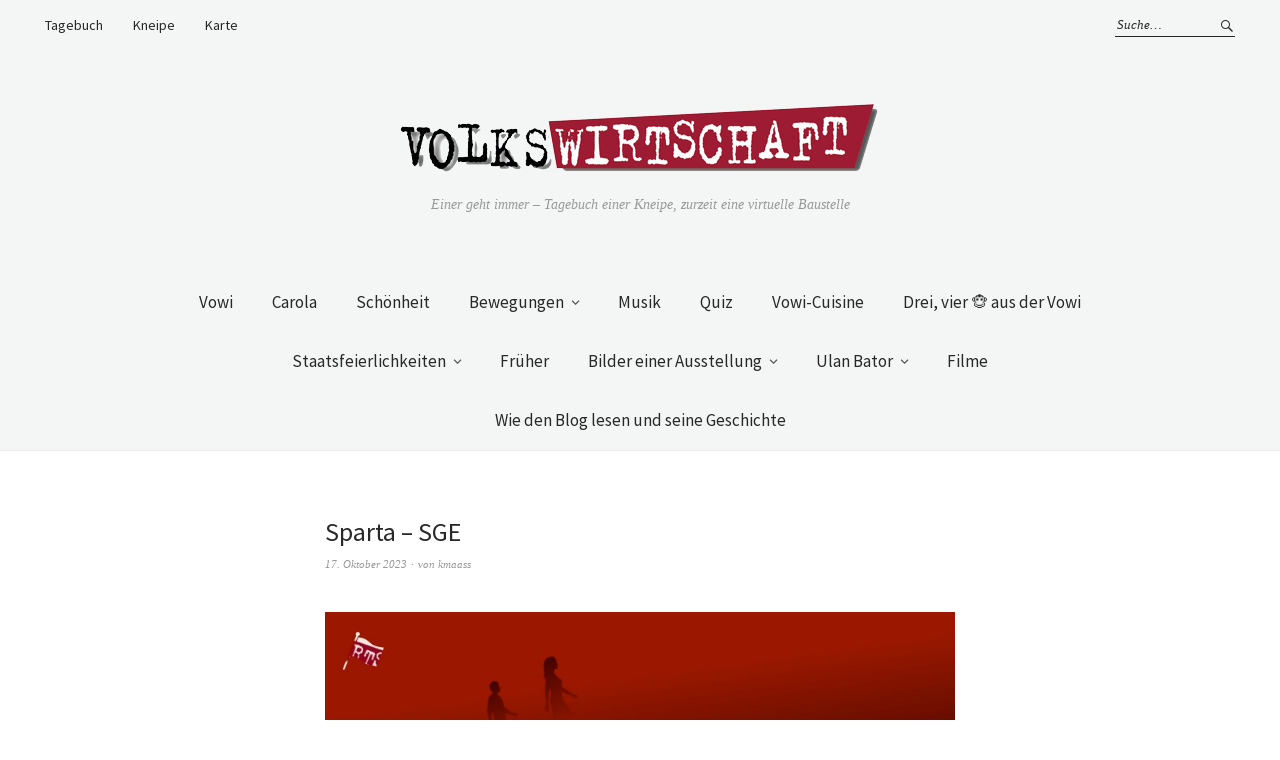

--- FILE ---
content_type: text/html; charset=UTF-8
request_url: https://vowi.net/bewegungen/sparta-sge/
body_size: 11205
content:
<!DOCTYPE html>
<html lang="de">
<head>
<meta charset="UTF-8" />
<meta name="viewport" content="width=device-width, initial-scale=1">
<link rel="profile" href="http://gmpg.org/xfn/11">
<link rel="pingback" href="https://vowi.net/xmlrpc.php">

<script> var ajaxurl = 'https://vowi.net/wp-admin/admin-ajax.php'; </script><meta name='robots' content='index, follow, max-image-preview:large, max-snippet:-1, max-video-preview:-1' />
	<style>img:is([sizes="auto" i], [sizes^="auto," i]) { contain-intrinsic-size: 3000px 1500px }</style>
	
	<!-- This site is optimized with the Yoast SEO plugin v26.7 - https://yoast.com/wordpress/plugins/seo/ -->
	<title>Sparta - SGE -</title>
	<link rel="canonical" href="https://vowi.net/bewegungen/sparta-sge/" />
	<meta property="og:locale" content="de_DE" />
	<meta property="og:type" content="article" />
	<meta property="og:title" content="Sparta - SGE -" />
	<meta property="og:url" content="https://vowi.net/bewegungen/sparta-sge/" />
	<meta property="article:publisher" content="https://www.facebook.com/vowi.bockenheim" />
	<meta property="article:published_time" content="2023-10-17T08:34:48+00:00" />
	<meta property="og:image" content="https://vowi.net/wp-content/uploads/2023/10/pc_sge_18_10_quadrat.jpg" />
	<meta property="og:image:width" content="810" />
	<meta property="og:image:height" content="810" />
	<meta property="og:image:type" content="image/jpeg" />
	<meta name="author" content="kmaass" />
	<meta name="twitter:card" content="summary_large_image" />
	<meta name="twitter:label1" content="Verfasst von" />
	<meta name="twitter:data1" content="kmaass" />
	<script type="application/ld+json" class="yoast-schema-graph">{"@context":"https://schema.org","@graph":[{"@type":"Article","@id":"https://vowi.net/bewegungen/sparta-sge/#article","isPartOf":{"@id":"https://vowi.net/bewegungen/sparta-sge/"},"author":{"name":"kmaass","@id":"https://vowi.net/#/schema/person/1758397659546d8aaa6271fd7082b13d"},"headline":"Sparta &#8211; SGE","datePublished":"2023-10-17T08:34:48+00:00","mainEntityOfPage":{"@id":"https://vowi.net/bewegungen/sparta-sge/"},"wordCount":3,"commentCount":0,"publisher":{"@id":"https://vowi.net/#organization"},"image":{"@id":"https://vowi.net/bewegungen/sparta-sge/#primaryimage"},"thumbnailUrl":"https://vowi.net/wp-content/uploads/2023/10/pc_sge_18_10_quadrat.jpg","articleSection":["Bewegungen"],"inLanguage":"de","potentialAction":[{"@type":"CommentAction","name":"Comment","target":["https://vowi.net/bewegungen/sparta-sge/#respond"]}]},{"@type":"WebPage","@id":"https://vowi.net/bewegungen/sparta-sge/","url":"https://vowi.net/bewegungen/sparta-sge/","name":"Sparta - SGE -","isPartOf":{"@id":"https://vowi.net/#website"},"primaryImageOfPage":{"@id":"https://vowi.net/bewegungen/sparta-sge/#primaryimage"},"image":{"@id":"https://vowi.net/bewegungen/sparta-sge/#primaryimage"},"thumbnailUrl":"https://vowi.net/wp-content/uploads/2023/10/pc_sge_18_10_quadrat.jpg","datePublished":"2023-10-17T08:34:48+00:00","breadcrumb":{"@id":"https://vowi.net/bewegungen/sparta-sge/#breadcrumb"},"inLanguage":"de","potentialAction":[{"@type":"ReadAction","target":["https://vowi.net/bewegungen/sparta-sge/"]}]},{"@type":"ImageObject","inLanguage":"de","@id":"https://vowi.net/bewegungen/sparta-sge/#primaryimage","url":"https://vowi.net/wp-content/uploads/2023/10/pc_sge_18_10_quadrat.jpg","contentUrl":"https://vowi.net/wp-content/uploads/2023/10/pc_sge_18_10_quadrat.jpg","width":810,"height":810},{"@type":"BreadcrumbList","@id":"https://vowi.net/bewegungen/sparta-sge/#breadcrumb","itemListElement":[{"@type":"ListItem","position":1,"name":"Home","item":"https://vowi.net/"},{"@type":"ListItem","position":2,"name":"Vowi Blog","item":"https://vowi.net/blog/"},{"@type":"ListItem","position":3,"name":"Sparta &#8211; SGE"}]},{"@type":"WebSite","@id":"https://vowi.net/#website","url":"https://vowi.net/","name":"","description":"Einer geht immer - Tagebuch einer Kneipe, zurzeit eine virtuelle Baustelle","publisher":{"@id":"https://vowi.net/#organization"},"potentialAction":[{"@type":"SearchAction","target":{"@type":"EntryPoint","urlTemplate":"https://vowi.net/?s={search_term_string}"},"query-input":{"@type":"PropertyValueSpecification","valueRequired":true,"valueName":"search_term_string"}}],"inLanguage":"de"},{"@type":"Organization","@id":"https://vowi.net/#organization","name":"Kneipe \"Volkswirtschaft\"","url":"https://vowi.net/","logo":{"@type":"ImageObject","inLanguage":"de","@id":"https://vowi.net/#/schema/logo/image/","url":"https://secureservercdn.net/160.153.138.163/s89.f92.myftpupload.com/wp-content/uploads/2022/06/VW-LOGO.png?time=1655366960","contentUrl":"https://secureservercdn.net/160.153.138.163/s89.f92.myftpupload.com/wp-content/uploads/2022/06/VW-LOGO.png?time=1655366960","width":1537,"height":301,"caption":"Kneipe \"Volkswirtschaft\""},"image":{"@id":"https://vowi.net/#/schema/logo/image/"},"sameAs":["https://www.facebook.com/vowi.bockenheim","https://www.instagram.com/kneipe_volkswirtschaft/"]},{"@type":"Person","@id":"https://vowi.net/#/schema/person/1758397659546d8aaa6271fd7082b13d","name":"kmaass","image":{"@type":"ImageObject","inLanguage":"de","@id":"https://vowi.net/#/schema/person/image/","url":"https://secure.gravatar.com/avatar/b27db04773b15c19f5b768783717a76221f895cf2544a5042dfc497dcfecbbd5?s=96&d=mm&r=g","contentUrl":"https://secure.gravatar.com/avatar/b27db04773b15c19f5b768783717a76221f895cf2544a5042dfc497dcfecbbd5?s=96&d=mm&r=g","caption":"kmaass"},"sameAs":["https://vowi.net"],"url":"https://vowi.net/author/kmaass/"}]}</script>
	<!-- / Yoast SEO plugin. -->


<link rel='dns-prefetch' href='//fonts.googleapis.com' />
<link rel="alternate" type="application/rss+xml" title=" &raquo; Feed" href="https://vowi.net/feed/" />
<link rel="alternate" type="application/rss+xml" title=" &raquo; Kommentar-Feed" href="https://vowi.net/comments/feed/" />
<script type="text/javascript">
/* <![CDATA[ */
window._wpemojiSettings = {"baseUrl":"https:\/\/s.w.org\/images\/core\/emoji\/16.0.1\/72x72\/","ext":".png","svgUrl":"https:\/\/s.w.org\/images\/core\/emoji\/16.0.1\/svg\/","svgExt":".svg","source":{"concatemoji":"https:\/\/vowi.net\/wp-includes\/js\/wp-emoji-release.min.js?ver=6.8.3"}};
/*! This file is auto-generated */
!function(s,n){var o,i,e;function c(e){try{var t={supportTests:e,timestamp:(new Date).valueOf()};sessionStorage.setItem(o,JSON.stringify(t))}catch(e){}}function p(e,t,n){e.clearRect(0,0,e.canvas.width,e.canvas.height),e.fillText(t,0,0);var t=new Uint32Array(e.getImageData(0,0,e.canvas.width,e.canvas.height).data),a=(e.clearRect(0,0,e.canvas.width,e.canvas.height),e.fillText(n,0,0),new Uint32Array(e.getImageData(0,0,e.canvas.width,e.canvas.height).data));return t.every(function(e,t){return e===a[t]})}function u(e,t){e.clearRect(0,0,e.canvas.width,e.canvas.height),e.fillText(t,0,0);for(var n=e.getImageData(16,16,1,1),a=0;a<n.data.length;a++)if(0!==n.data[a])return!1;return!0}function f(e,t,n,a){switch(t){case"flag":return n(e,"\ud83c\udff3\ufe0f\u200d\u26a7\ufe0f","\ud83c\udff3\ufe0f\u200b\u26a7\ufe0f")?!1:!n(e,"\ud83c\udde8\ud83c\uddf6","\ud83c\udde8\u200b\ud83c\uddf6")&&!n(e,"\ud83c\udff4\udb40\udc67\udb40\udc62\udb40\udc65\udb40\udc6e\udb40\udc67\udb40\udc7f","\ud83c\udff4\u200b\udb40\udc67\u200b\udb40\udc62\u200b\udb40\udc65\u200b\udb40\udc6e\u200b\udb40\udc67\u200b\udb40\udc7f");case"emoji":return!a(e,"\ud83e\udedf")}return!1}function g(e,t,n,a){var r="undefined"!=typeof WorkerGlobalScope&&self instanceof WorkerGlobalScope?new OffscreenCanvas(300,150):s.createElement("canvas"),o=r.getContext("2d",{willReadFrequently:!0}),i=(o.textBaseline="top",o.font="600 32px Arial",{});return e.forEach(function(e){i[e]=t(o,e,n,a)}),i}function t(e){var t=s.createElement("script");t.src=e,t.defer=!0,s.head.appendChild(t)}"undefined"!=typeof Promise&&(o="wpEmojiSettingsSupports",i=["flag","emoji"],n.supports={everything:!0,everythingExceptFlag:!0},e=new Promise(function(e){s.addEventListener("DOMContentLoaded",e,{once:!0})}),new Promise(function(t){var n=function(){try{var e=JSON.parse(sessionStorage.getItem(o));if("object"==typeof e&&"number"==typeof e.timestamp&&(new Date).valueOf()<e.timestamp+604800&&"object"==typeof e.supportTests)return e.supportTests}catch(e){}return null}();if(!n){if("undefined"!=typeof Worker&&"undefined"!=typeof OffscreenCanvas&&"undefined"!=typeof URL&&URL.createObjectURL&&"undefined"!=typeof Blob)try{var e="postMessage("+g.toString()+"("+[JSON.stringify(i),f.toString(),p.toString(),u.toString()].join(",")+"));",a=new Blob([e],{type:"text/javascript"}),r=new Worker(URL.createObjectURL(a),{name:"wpTestEmojiSupports"});return void(r.onmessage=function(e){c(n=e.data),r.terminate(),t(n)})}catch(e){}c(n=g(i,f,p,u))}t(n)}).then(function(e){for(var t in e)n.supports[t]=e[t],n.supports.everything=n.supports.everything&&n.supports[t],"flag"!==t&&(n.supports.everythingExceptFlag=n.supports.everythingExceptFlag&&n.supports[t]);n.supports.everythingExceptFlag=n.supports.everythingExceptFlag&&!n.supports.flag,n.DOMReady=!1,n.readyCallback=function(){n.DOMReady=!0}}).then(function(){return e}).then(function(){var e;n.supports.everything||(n.readyCallback(),(e=n.source||{}).concatemoji?t(e.concatemoji):e.wpemoji&&e.twemoji&&(t(e.twemoji),t(e.wpemoji)))}))}((window,document),window._wpemojiSettings);
/* ]]> */
</script>
<style id='wp-emoji-styles-inline-css' type='text/css'>

	img.wp-smiley, img.emoji {
		display: inline !important;
		border: none !important;
		box-shadow: none !important;
		height: 1em !important;
		width: 1em !important;
		margin: 0 0.07em !important;
		vertical-align: -0.1em !important;
		background: none !important;
		padding: 0 !important;
	}
</style>
<link rel='stylesheet' id='wp-block-library-css' href='https://vowi.net/wp-includes/css/dist/block-library/style.min.css?ver=6.8.3' type='text/css' media='all' />
<style id='classic-theme-styles-inline-css' type='text/css'>
/*! This file is auto-generated */
.wp-block-button__link{color:#fff;background-color:#32373c;border-radius:9999px;box-shadow:none;text-decoration:none;padding:calc(.667em + 2px) calc(1.333em + 2px);font-size:1.125em}.wp-block-file__button{background:#32373c;color:#fff;text-decoration:none}
</style>
<style id='global-styles-inline-css' type='text/css'>
:root{--wp--preset--aspect-ratio--square: 1;--wp--preset--aspect-ratio--4-3: 4/3;--wp--preset--aspect-ratio--3-4: 3/4;--wp--preset--aspect-ratio--3-2: 3/2;--wp--preset--aspect-ratio--2-3: 2/3;--wp--preset--aspect-ratio--16-9: 16/9;--wp--preset--aspect-ratio--9-16: 9/16;--wp--preset--color--black: #000000;--wp--preset--color--cyan-bluish-gray: #abb8c3;--wp--preset--color--white: #ffffff;--wp--preset--color--pale-pink: #f78da7;--wp--preset--color--vivid-red: #cf2e2e;--wp--preset--color--luminous-vivid-orange: #ff6900;--wp--preset--color--luminous-vivid-amber: #fcb900;--wp--preset--color--light-green-cyan: #7bdcb5;--wp--preset--color--vivid-green-cyan: #00d084;--wp--preset--color--pale-cyan-blue: #8ed1fc;--wp--preset--color--vivid-cyan-blue: #0693e3;--wp--preset--color--vivid-purple: #9b51e0;--wp--preset--gradient--vivid-cyan-blue-to-vivid-purple: linear-gradient(135deg,rgba(6,147,227,1) 0%,rgb(155,81,224) 100%);--wp--preset--gradient--light-green-cyan-to-vivid-green-cyan: linear-gradient(135deg,rgb(122,220,180) 0%,rgb(0,208,130) 100%);--wp--preset--gradient--luminous-vivid-amber-to-luminous-vivid-orange: linear-gradient(135deg,rgba(252,185,0,1) 0%,rgba(255,105,0,1) 100%);--wp--preset--gradient--luminous-vivid-orange-to-vivid-red: linear-gradient(135deg,rgba(255,105,0,1) 0%,rgb(207,46,46) 100%);--wp--preset--gradient--very-light-gray-to-cyan-bluish-gray: linear-gradient(135deg,rgb(238,238,238) 0%,rgb(169,184,195) 100%);--wp--preset--gradient--cool-to-warm-spectrum: linear-gradient(135deg,rgb(74,234,220) 0%,rgb(151,120,209) 20%,rgb(207,42,186) 40%,rgb(238,44,130) 60%,rgb(251,105,98) 80%,rgb(254,248,76) 100%);--wp--preset--gradient--blush-light-purple: linear-gradient(135deg,rgb(255,206,236) 0%,rgb(152,150,240) 100%);--wp--preset--gradient--blush-bordeaux: linear-gradient(135deg,rgb(254,205,165) 0%,rgb(254,45,45) 50%,rgb(107,0,62) 100%);--wp--preset--gradient--luminous-dusk: linear-gradient(135deg,rgb(255,203,112) 0%,rgb(199,81,192) 50%,rgb(65,88,208) 100%);--wp--preset--gradient--pale-ocean: linear-gradient(135deg,rgb(255,245,203) 0%,rgb(182,227,212) 50%,rgb(51,167,181) 100%);--wp--preset--gradient--electric-grass: linear-gradient(135deg,rgb(202,248,128) 0%,rgb(113,206,126) 100%);--wp--preset--gradient--midnight: linear-gradient(135deg,rgb(2,3,129) 0%,rgb(40,116,252) 100%);--wp--preset--font-size--small: 13px;--wp--preset--font-size--medium: 20px;--wp--preset--font-size--large: 36px;--wp--preset--font-size--x-large: 42px;--wp--preset--spacing--20: 0.44rem;--wp--preset--spacing--30: 0.67rem;--wp--preset--spacing--40: 1rem;--wp--preset--spacing--50: 1.5rem;--wp--preset--spacing--60: 2.25rem;--wp--preset--spacing--70: 3.38rem;--wp--preset--spacing--80: 5.06rem;--wp--preset--shadow--natural: 6px 6px 9px rgba(0, 0, 0, 0.2);--wp--preset--shadow--deep: 12px 12px 50px rgba(0, 0, 0, 0.4);--wp--preset--shadow--sharp: 6px 6px 0px rgba(0, 0, 0, 0.2);--wp--preset--shadow--outlined: 6px 6px 0px -3px rgba(255, 255, 255, 1), 6px 6px rgba(0, 0, 0, 1);--wp--preset--shadow--crisp: 6px 6px 0px rgba(0, 0, 0, 1);}:where(.is-layout-flex){gap: 0.5em;}:where(.is-layout-grid){gap: 0.5em;}body .is-layout-flex{display: flex;}.is-layout-flex{flex-wrap: wrap;align-items: center;}.is-layout-flex > :is(*, div){margin: 0;}body .is-layout-grid{display: grid;}.is-layout-grid > :is(*, div){margin: 0;}:where(.wp-block-columns.is-layout-flex){gap: 2em;}:where(.wp-block-columns.is-layout-grid){gap: 2em;}:where(.wp-block-post-template.is-layout-flex){gap: 1.25em;}:where(.wp-block-post-template.is-layout-grid){gap: 1.25em;}.has-black-color{color: var(--wp--preset--color--black) !important;}.has-cyan-bluish-gray-color{color: var(--wp--preset--color--cyan-bluish-gray) !important;}.has-white-color{color: var(--wp--preset--color--white) !important;}.has-pale-pink-color{color: var(--wp--preset--color--pale-pink) !important;}.has-vivid-red-color{color: var(--wp--preset--color--vivid-red) !important;}.has-luminous-vivid-orange-color{color: var(--wp--preset--color--luminous-vivid-orange) !important;}.has-luminous-vivid-amber-color{color: var(--wp--preset--color--luminous-vivid-amber) !important;}.has-light-green-cyan-color{color: var(--wp--preset--color--light-green-cyan) !important;}.has-vivid-green-cyan-color{color: var(--wp--preset--color--vivid-green-cyan) !important;}.has-pale-cyan-blue-color{color: var(--wp--preset--color--pale-cyan-blue) !important;}.has-vivid-cyan-blue-color{color: var(--wp--preset--color--vivid-cyan-blue) !important;}.has-vivid-purple-color{color: var(--wp--preset--color--vivid-purple) !important;}.has-black-background-color{background-color: var(--wp--preset--color--black) !important;}.has-cyan-bluish-gray-background-color{background-color: var(--wp--preset--color--cyan-bluish-gray) !important;}.has-white-background-color{background-color: var(--wp--preset--color--white) !important;}.has-pale-pink-background-color{background-color: var(--wp--preset--color--pale-pink) !important;}.has-vivid-red-background-color{background-color: var(--wp--preset--color--vivid-red) !important;}.has-luminous-vivid-orange-background-color{background-color: var(--wp--preset--color--luminous-vivid-orange) !important;}.has-luminous-vivid-amber-background-color{background-color: var(--wp--preset--color--luminous-vivid-amber) !important;}.has-light-green-cyan-background-color{background-color: var(--wp--preset--color--light-green-cyan) !important;}.has-vivid-green-cyan-background-color{background-color: var(--wp--preset--color--vivid-green-cyan) !important;}.has-pale-cyan-blue-background-color{background-color: var(--wp--preset--color--pale-cyan-blue) !important;}.has-vivid-cyan-blue-background-color{background-color: var(--wp--preset--color--vivid-cyan-blue) !important;}.has-vivid-purple-background-color{background-color: var(--wp--preset--color--vivid-purple) !important;}.has-black-border-color{border-color: var(--wp--preset--color--black) !important;}.has-cyan-bluish-gray-border-color{border-color: var(--wp--preset--color--cyan-bluish-gray) !important;}.has-white-border-color{border-color: var(--wp--preset--color--white) !important;}.has-pale-pink-border-color{border-color: var(--wp--preset--color--pale-pink) !important;}.has-vivid-red-border-color{border-color: var(--wp--preset--color--vivid-red) !important;}.has-luminous-vivid-orange-border-color{border-color: var(--wp--preset--color--luminous-vivid-orange) !important;}.has-luminous-vivid-amber-border-color{border-color: var(--wp--preset--color--luminous-vivid-amber) !important;}.has-light-green-cyan-border-color{border-color: var(--wp--preset--color--light-green-cyan) !important;}.has-vivid-green-cyan-border-color{border-color: var(--wp--preset--color--vivid-green-cyan) !important;}.has-pale-cyan-blue-border-color{border-color: var(--wp--preset--color--pale-cyan-blue) !important;}.has-vivid-cyan-blue-border-color{border-color: var(--wp--preset--color--vivid-cyan-blue) !important;}.has-vivid-purple-border-color{border-color: var(--wp--preset--color--vivid-purple) !important;}.has-vivid-cyan-blue-to-vivid-purple-gradient-background{background: var(--wp--preset--gradient--vivid-cyan-blue-to-vivid-purple) !important;}.has-light-green-cyan-to-vivid-green-cyan-gradient-background{background: var(--wp--preset--gradient--light-green-cyan-to-vivid-green-cyan) !important;}.has-luminous-vivid-amber-to-luminous-vivid-orange-gradient-background{background: var(--wp--preset--gradient--luminous-vivid-amber-to-luminous-vivid-orange) !important;}.has-luminous-vivid-orange-to-vivid-red-gradient-background{background: var(--wp--preset--gradient--luminous-vivid-orange-to-vivid-red) !important;}.has-very-light-gray-to-cyan-bluish-gray-gradient-background{background: var(--wp--preset--gradient--very-light-gray-to-cyan-bluish-gray) !important;}.has-cool-to-warm-spectrum-gradient-background{background: var(--wp--preset--gradient--cool-to-warm-spectrum) !important;}.has-blush-light-purple-gradient-background{background: var(--wp--preset--gradient--blush-light-purple) !important;}.has-blush-bordeaux-gradient-background{background: var(--wp--preset--gradient--blush-bordeaux) !important;}.has-luminous-dusk-gradient-background{background: var(--wp--preset--gradient--luminous-dusk) !important;}.has-pale-ocean-gradient-background{background: var(--wp--preset--gradient--pale-ocean) !important;}.has-electric-grass-gradient-background{background: var(--wp--preset--gradient--electric-grass) !important;}.has-midnight-gradient-background{background: var(--wp--preset--gradient--midnight) !important;}.has-small-font-size{font-size: var(--wp--preset--font-size--small) !important;}.has-medium-font-size{font-size: var(--wp--preset--font-size--medium) !important;}.has-large-font-size{font-size: var(--wp--preset--font-size--large) !important;}.has-x-large-font-size{font-size: var(--wp--preset--font-size--x-large) !important;}
:where(.wp-block-post-template.is-layout-flex){gap: 1.25em;}:where(.wp-block-post-template.is-layout-grid){gap: 1.25em;}
:where(.wp-block-columns.is-layout-flex){gap: 2em;}:where(.wp-block-columns.is-layout-grid){gap: 2em;}
:root :where(.wp-block-pullquote){font-size: 1.5em;line-height: 1.6;}
</style>
<link rel='stylesheet' id='sps_front_css-css' href='https://vowi.net/wp-content/plugins/sync-post-with-other-site/assets/css/sps_front_style.css?rand=437&#038;ver=1.9.1' type='text/css' media='all' />
<link rel='stylesheet' id='wp-components-css' href='https://vowi.net/wp-includes/css/dist/components/style.min.css?ver=6.8.3' type='text/css' media='all' />
<link rel='stylesheet' id='godaddy-styles-css' href='https://vowi.net/wp-content/mu-plugins/vendor/wpex/godaddy-launch/includes/Dependencies/GoDaddy/Styles/build/latest.css?ver=2.0.2' type='text/css' media='all' />
<link rel='stylesheet' id='parent-style-css' href='https://vowi.net/wp-content/themes/weta/style.css?ver=6.8.3' type='text/css' media='all' />
<link rel='stylesheet' id='weta-fonts-css' href='https://fonts.googleapis.com/css?family=Source+Sans+Pro%3A400%2C400italic%2C600%2C600italic&#038;subset=latin%2Clatin-ext' type='text/css' media='all' />
<link rel='stylesheet' id='weta-style-css' href='https://vowi.net/wp-content/themes/weta-child/style.css?ver=20150704' type='text/css' media='all' />
<link rel='stylesheet' id='weta-flex-slider-style-css' href='https://vowi.net/wp-content/themes/weta/js/flex-slider/flexslider.css?ver=6.8.3' type='text/css' media='all' />
<link rel='stylesheet' id='genericons-css' href='https://vowi.net/wp-content/themes/weta/genericons/genericons.css?ver=3.3.1' type='text/css' media='all' />
<script type="text/javascript" src="https://vowi.net/wp-includes/js/jquery/jquery.min.js?ver=3.7.1" id="jquery-core-js"></script>
<script type="text/javascript" src="https://vowi.net/wp-includes/js/jquery/jquery-migrate.min.js?ver=3.4.1" id="jquery-migrate-js"></script>
<script type="text/javascript" src="https://vowi.net/wp-content/themes/weta/js/jquery.fitvids.js?ver=1.1" id="weta-fitvids-js"></script>
<script type="text/javascript" src="https://vowi.net/wp-content/themes/weta/js/flex-slider/jquery.flexslider-min.js?ver=6.8.3" id="weta-flex-slider-js"></script>
<link rel="https://api.w.org/" href="https://vowi.net/wp-json/" /><link rel="alternate" title="JSON" type="application/json" href="https://vowi.net/wp-json/wp/v2/posts/8461" /><link rel="EditURI" type="application/rsd+xml" title="RSD" href="https://vowi.net/xmlrpc.php?rsd" />
<link rel='shortlink' href='https://vowi.net/?p=8461' />
<link rel="alternate" title="oEmbed (JSON)" type="application/json+oembed" href="https://vowi.net/wp-json/oembed/1.0/embed?url=https%3A%2F%2Fvowi.net%2Fbewegungen%2Fsparta-sge%2F" />
<link rel="alternate" title="oEmbed (XML)" type="text/xml+oembed" href="https://vowi.net/wp-json/oembed/1.0/embed?url=https%3A%2F%2Fvowi.net%2Fbewegungen%2Fsparta-sge%2F&#038;format=xml" />
	<style type="text/css">
	.entry-content a, .comment-text a, .author-bio a, .textwidget a {color: #9d1c33;}
		#masthead {background: #f4f6f6;}
	@media screen and (min-width: 1023px) {
	.sticky-content.fixed {background: #f4f6f6;}
	}
			#colophon {background: #eaedee;}
			.widget_weta_authors {background: ;}
			.widget_weta_quote {background: #eaedee;}
			.widget_weta_numbered_rp {background: ;}
			@media screen and (min-width: 1023px) {
	.sticky-content {margin-top: 0;}
	.sticky-element .sticky-anchor {display: block !important;}
	.sticky-content.fixed {position: fixed !important; top: 0 !important; left:0; right: 0; z-index: 10000;}
	}
						@media screen and (min-width: 1023px) {
	.sticky-wrap {padding-left: 120px; padding-right: 120px;}
	}
		</style>
    	<style type="text/css" id="weta-header-css">
		
		</style>
	<link rel="icon" href="https://vowi.net/wp-content/uploads/2021/06/cropped-favicon-32x32.png" sizes="32x32" />
<link rel="icon" href="https://vowi.net/wp-content/uploads/2021/06/cropped-favicon-192x192.png" sizes="192x192" />
<link rel="apple-touch-icon" href="https://vowi.net/wp-content/uploads/2021/06/cropped-favicon-180x180.png" />
<meta name="msapplication-TileImage" content="https://vowi.net/wp-content/uploads/2021/06/cropped-favicon-270x270.png" />
		<style type="text/css" id="wp-custom-css">
			/* Buttonfarbe roter Button + Linkfarbe im Button geändert */
a.standard-btn.red-btn {
    background: #9D1C33;
}
a.standard-btn  {
    color: #ffffff;
}

/* Zitat-Widget: Breite geändert */
.widget_weta_quote .quote-wrap {
    max-width: 1170px;
    margin: 0 auto;
    text-align: center;
}
.front-fullwidth .widget_weta_quote blockquote.quote-text, .front-content .widget_weta_quote blockquote.quote-text {
    font-size: 42px;
    font-size: 1.6rem;
    line-height: 1.4;
}

/* Zitat-Widget: Schriftgröße geändert */
.widget h3.widget-title {
    padding: 18px 0 14px;
    font-size: 20px;
    font-size: 1.5rem;
    line-height: 1.9;
	}	
	
.widget_weta_quote cite.quote-author {
    display: block;
    font-size: 1.1rem;
}

/* Full-Width Mitte: Abstand oben und unten vergrößert */
#front-fullwidth-center {
    border-top: 1px solid #ededee;
    margin-top: 50px;
    margin-bottom: 50px;
}

/* Textformatierung: H1 Größe, Introtext Größe, Textwidget Abstand unten */
h1 {
    padding: 0px 0 20px;
    font-size: 1.9rem;
}

div.textwidget .intro {
    font-size: 1.1rem;
		color: #282828;
		margin-bottom: 60px;
}

/* Rahmen um ein Foto */
img.border {
		border: 1px solid #a9a9a9;
		display: block;
    margin-left: auto;
    margin-right: auto;
    clear: both;
}

/* Farben der Boxen */
.yellow-box {
    border: 1px solid #D7AE33;
	background-color: #FBF7EB;
}

.green-box {
    border: 1px solid #73CBC5;
	background-color: #F1FAF9;
}

.red-box {
    border: 1px solid #9D1C33;
}

.blue-box {
    border: 1px solid #2F4858;
}

.box  {
    padding-left: 15px;
    padding-right: 15px;
    padding-top: 15px;
    padding-bottom: 15px;
}

/* Fullwidth-Bereich mitte */
p.big-font {
    font-size: 26px;
	line-height: 1.3;
	color: #282828;
}
p.middle-font {
    font-size: 22px;
	font-style: italic;
	line-height: 1.2;
	color: #282828;
	padding-bottom: 50px;
}
#front-fullwidth-center {
    border-top: 1px solid #ededee;
    margin-top: 30px;
    margin-bottom: 30px;
	background-color: #EAEDEE;
}

/* Mobil: Padding vergrößert */
article, aside, details, figcaption, figure, footer, header, hgroup, nav, section {
    display: block;
    padding-left: 15px;
    padding-right: 15px;
}

.archive-header {
    padding-left: 15px;
    padding-right: 15px;
}
		</style>
		</head>

<body class="wp-singular post-template-default single single-post postid-8461 single-format-standard wp-theme-weta wp-child-theme-weta-child blog-fullwidth">

		<div class="header-bg">
		<header id="masthead" class="cf" role="banner">

			<div id="menu-top-wrap">
				
	<nav class="header-top-nav" role="navigation">
		<ul id="menu-hauptmenue" class="nav-menu"><li id="menu-item-6149" class="menu-item menu-item-type-post_type menu-item-object-page current_page_parent menu-item-6149"><a target="_blank" href="https://vowi.net/blog/">Tagebuch</a></li>
<li id="menu-item-5780" class="menu-item menu-item-type-post_type menu-item-object-page menu-item-5780"><a target="_blank" href="https://vowi.net/start/">Kneipe</a></li>
<li id="menu-item-5484" class="menu-item menu-item-type-post_type menu-item-object-page menu-item-5484"><a target="_blank" href="https://vowi.net/karte/">Karte</a></li>
</ul>	</nav><!-- end .header-top-nav -->

<div class="social-search-wrap">
	
			<div class="search-box">
			
<form method="get" class="searchform" action="https://vowi.net/" role="search">
	<label for="s" class="screen-reader-text"><span>Suche</span></label>
	<input type="text" class="search-field" name="s" id="s" placeholder="Suche&hellip;" />
	<input type="submit" class="submit" name="submit" id="searchsubmit" value="Suche" />
</form>		</div><!-- end .search-box -->
		
	</div><!-- end .social-search-wrap -->			</div><!-- end .menu-top-wrap -->

			<div id="site-branding">
									<div id="site-logo">
						<a href="https://vowi.net/" rel="home"><img src="https://vowi.net/wp-content/uploads/2021/06/cropped-cropped-cropped-volkswirtschaft-logo.png" width="490" height="98" alt=""></a>
					</div><!-- end #site-logo -->
				 

									<p class="site-title"><a href="https://vowi.net/" rel="home"></a></p>
				
									<p class="site-description">Einer geht immer &#8211; Tagebuch einer Kneipe, zurzeit eine virtuelle Baustelle</p>
							</div><!-- end #site-branding -->

			<button id="menu-main-toggle"><span>Öffnen</span></button>
						<button id="menu-main-close"  class="btn-close"><span>Schließen</span></button>

			<div id="menu-main-wrap" class="sticky-element cf">

				<div class="sticky-anchor"></div>
				<nav id="site-nav" class="sticky-content cf" role="navigation">
					<div class="sticky-wrap">
											<a href="https://vowi.net/" class="small-logo" rel="home"><img src="https://vowi.net/wp-content/uploads/2021/06/volkswirtschaft-logo-klein2.png" class="small-logo-img" alt=""></a>
										<ul id="menu-tagebuch" class="nav-menu"><li id="menu-item-5489" class="menu-item menu-item-type-taxonomy menu-item-object-category menu-item-5489"><a href="https://vowi.net/category/vowi/">Vowi</a></li>
<li id="menu-item-5709" class="menu-item menu-item-type-taxonomy menu-item-object-category menu-item-5709"><a href="https://vowi.net/category/carola/">Carola</a></li>
<li id="menu-item-5494" class="menu-item menu-item-type-taxonomy menu-item-object-category menu-item-5494"><a href="https://vowi.net/category/schoenheit/">Schönheit</a></li>
<li id="menu-item-5711" class="menu-item menu-item-type-taxonomy menu-item-object-category current-post-ancestor current-menu-parent current-post-parent menu-item-has-children menu-item-5711"><a href="https://vowi.net/category/bewegungen/">Bewegungen</a>
<ul class="sub-menu">
	<li id="menu-item-5708" class="menu-item menu-item-type-taxonomy menu-item-object-category menu-item-5708"><a href="https://vowi.net/category/bewegungen/russisches-alphabet/">Russisches Alphabet</a></li>
	<li id="menu-item-7869" class="menu-item menu-item-type-taxonomy menu-item-object-category menu-item-7869"><a href="https://vowi.net/category/bewegungen/wm-kater/">WM-Kater</a></li>
</ul>
</li>
<li id="menu-item-5491" class="menu-item menu-item-type-taxonomy menu-item-object-category menu-item-5491"><a href="https://vowi.net/category/musik/">Musik</a></li>
<li id="menu-item-5492" class="menu-item menu-item-type-taxonomy menu-item-object-category menu-item-5492"><a href="https://vowi.net/category/quiz/">Quiz</a></li>
<li id="menu-item-5495" class="menu-item menu-item-type-taxonomy menu-item-object-category menu-item-5495"><a href="https://vowi.net/category/vowi-cuisine/">Vowi-Cuisine</a></li>
<li id="menu-item-5707" class="menu-item menu-item-type-taxonomy menu-item-object-category menu-item-5707"><a href="https://vowi.net/category/drei-vier-%f0%9f%90%b5-aus-der-vowi/">Drei, vier 🐵 aus der Vowi</a></li>
<li id="menu-item-5493" class="menu-item menu-item-type-taxonomy menu-item-object-category menu-item-has-children menu-item-5493"><a href="https://vowi.net/category/staatsfeierlichkeiten/">Staatsfeierlichkeiten</a>
<ul class="sub-menu">
	<li id="menu-item-7886" class="menu-item menu-item-type-taxonomy menu-item-object-category menu-item-7886"><a href="https://vowi.net/category/staatsfeierlichkeiten/10-geburtstag-2007/">10. Geburtstag 2007</a></li>
	<li id="menu-item-7887" class="menu-item menu-item-type-taxonomy menu-item-object-category menu-item-7887"><a href="https://vowi.net/category/staatsfeierlichkeiten/20-geburtstag-2017/">20. Geburtstag 2017</a></li>
</ul>
</li>
<li id="menu-item-5496" class="menu-item menu-item-type-taxonomy menu-item-object-category menu-item-5496"><a href="https://vowi.net/category/frueher/">Früher</a></li>
<li id="menu-item-7108" class="menu-item menu-item-type-taxonomy menu-item-object-category menu-item-has-children menu-item-7108"><a target="_blank" href="https://vowi.net/category/bilder-einer-ausstellung/">Bilder einer Ausstellung</a>
<ul class="sub-menu">
	<li id="menu-item-7885" class="menu-item menu-item-type-taxonomy menu-item-object-category menu-item-7885"><a target="_blank" href="https://vowi.net/category/bilder-einer-ausstellung/gespenst-in-der-mitropa/">Gespenst in der Mitropa</a></li>
	<li id="menu-item-8891" class="menu-item menu-item-type-post_type menu-item-object-page menu-item-8891"><a target="_blank" href="https://vowi.net/joerg-bongo-bock-1997-und-2003/">Jörg -Bongo- Bock (1997 und 2003)</a></li>
	<li id="menu-item-8890" class="menu-item menu-item-type-post_type menu-item-object-page menu-item-8890"><a href="https://vowi.net/maler-dessen-namen-mir-entfallen-ist-1998/">Maler dessen Namen mir entfallen ist (1998)</a></li>
	<li id="menu-item-8887" class="menu-item menu-item-type-post_type menu-item-object-page menu-item-8887"><a href="https://vowi.net/volker-luley-ausstellung-1999-2002-und-2014/">Volker Luley (Ausstellung 1999, 2002, 2014 und 2025)</a></li>
	<li id="menu-item-8892" class="menu-item menu-item-type-post_type menu-item-object-page menu-item-8892"><a href="https://vowi.net/johanna-huthmacher-2004/">Johanna Huthmacher (2004)</a></li>
	<li id="menu-item-8889" class="menu-item menu-item-type-post_type menu-item-object-page menu-item-8889"><a href="https://vowi.net/manuela-landwehr-1998-1999-2003-und-2005/">Manu(ela) Landwehr (1998, 1999, 2003 und 2005 (?))</a></li>
	<li id="menu-item-8898" class="menu-item menu-item-type-post_type menu-item-object-page menu-item-8898"><a href="https://vowi.net/2010-aber-von-wem/">2010, aber von wem?</a></li>
	<li id="menu-item-8888" class="menu-item menu-item-type-post_type menu-item-object-page menu-item-8888"><a href="https://vowi.net/sven-bratulitc-2001-2006-und-2018/">Sven Bratulitc (2001, 2006, ? und 2018)</a></li>
	<li id="menu-item-8883" class="menu-item menu-item-type-post_type menu-item-object-page menu-item-8883"><a href="https://vowi.net/amselmann-standfotos-vom-dreh-2013/">Amselmann-Standfotos vom Dreh (2013)</a></li>
	<li id="menu-item-8894" class="menu-item menu-item-type-post_type menu-item-object-page menu-item-8894"><a href="https://vowi.net/fotos-filmcollagen-von-francas-bruder-2018/">Fotos Filmcollagen von Francas Bruder (2018)</a></li>
	<li id="menu-item-8893" class="menu-item menu-item-type-post_type menu-item-object-page menu-item-8893"><a href="https://vowi.net/isa-lips-2021/">Isa Lips (2021)</a></li>
	<li id="menu-item-8886" class="menu-item menu-item-type-post_type menu-item-object-page menu-item-8886"><a href="https://vowi.net/willi-frank-und-ludwig-2021/">Willi, Frank und Ludwig (2021)</a></li>
</ul>
</li>
<li id="menu-item-7111" class="menu-item menu-item-type-taxonomy menu-item-object-category menu-item-has-children menu-item-7111"><a target="_blank" href="https://vowi.net/category/ulan-bator/">Ulan Bator</a>
<ul class="sub-menu">
	<li id="menu-item-8899" class="menu-item menu-item-type-post_type menu-item-object-page menu-item-8899"><a href="https://vowi.net/ulan-bator/">Ulan Bator – eine kurze intensive Leidenschaft</a></li>
</ul>
</li>
<li id="menu-item-5777" class="menu-item menu-item-type-post_type menu-item-object-page menu-item-5777"><a target="_blank" href="https://vowi.net/filme/">Filme</a></li>
<li id="menu-item-6235" class="menu-item menu-item-type-post_type menu-item-object-page menu-item-6235"><a target="_blank" href="https://vowi.net/kategorien/">Wie den Blog lesen und seine Geschichte</a></li>
</ul>						
										</div><!-- end .sticky-wrap -->
				</nav><!-- end #site-nav -->

				<div id="mobile-menu-top-wrap">
					
	<nav class="header-top-nav" role="navigation">
		<ul id="menu-hauptmenue-1" class="nav-menu"><li class="menu-item menu-item-type-post_type menu-item-object-page current_page_parent menu-item-6149"><a target="_blank" href="https://vowi.net/blog/">Tagebuch</a></li>
<li class="menu-item menu-item-type-post_type menu-item-object-page menu-item-5780"><a target="_blank" href="https://vowi.net/start/">Kneipe</a></li>
<li class="menu-item menu-item-type-post_type menu-item-object-page menu-item-5484"><a target="_blank" href="https://vowi.net/karte/">Karte</a></li>
</ul>	</nav><!-- end .header-top-nav -->

<div class="social-search-wrap">
	
			<div class="search-box">
			
<form method="get" class="searchform" action="https://vowi.net/" role="search">
	<label for="s" class="screen-reader-text"><span>Suche</span></label>
	<input type="text" class="search-field" name="s" id="s" placeholder="Suche&hellip;" />
	<input type="submit" class="submit" name="submit" id="searchsubmit" value="Suche" />
</form>		</div><!-- end .search-box -->
		
	</div><!-- end .social-search-wrap -->				</div><!-- end .mobile-menu-top-wrap -->
				<button id="menu-main-close-bottom" class="btn-close"><span>Schließen</span></button>
			</div><!-- end #menu-main-wrap -->

		</header><!-- end #masthead -->
		</div><!-- end .header-bg -->

<div id="main-wrap">	
	<div class="blog-wrap cf">
		<div id="primary" class="site-content cf" role="main">
		
<article id="post-8461" class="post-8461 post type-post status-publish format-standard has-post-thumbnail hentry category-bewegungen">

	<header class="entry-header">
		<h1 class="entry-title">Sparta &#8211; SGE</h1>		<div class="entry-meta">
				<div class="entry-date">
					<a href="https://vowi.net/bewegungen/sparta-sge/">17. Oktober 2023</a>
				</div><!-- end .entry-date -->
				<div class="entry-author">
				von <a href="https://vowi.net/author/kmaass/" title="Alle Artikel von kmaass">kmaass</a>				</div><!-- end .entry-author -->
									</div><!-- end .entry-meta -->
	</header><!-- end .entry-header -->

			<div class="entry-thumbnail inpost">
			<img width="810" height="810" src="https://vowi.net/wp-content/uploads/2023/10/pc_sge_18_10_quadrat.jpg" class="attachment-post-thumbnail size-post-thumbnail wp-post-image" alt="" decoding="async" srcset="https://vowi.net/wp-content/uploads/2023/10/pc_sge_18_10_quadrat.jpg 810w, https://vowi.net/wp-content/uploads/2023/10/pc_sge_18_10_quadrat-300x300.jpg 300w, https://vowi.net/wp-content/uploads/2023/10/pc_sge_18_10_quadrat-150x150.jpg 150w, https://vowi.net/wp-content/uploads/2023/10/pc_sge_18_10_quadrat-768x768.jpg 768w, https://vowi.net/wp-content/uploads/2023/10/pc_sge_18_10_quadrat-660x660.jpg 660w, https://vowi.net/wp-content/uploads/2023/10/pc_sge_18_10_quadrat-373x373.jpg 373w" sizes="(max-width: 810px) 100vw, 810px" />		</div><!-- end .entry-thumbnail -->
	
	<div class="entry-content">
					</div><!-- end .entry-content -->

	<footer class="entry-footer cf">
		<div class="entry-cats">
			<span>Kategorie </span><a href="https://vowi.net/category/bewegungen/" rel="category tag">Bewegungen</a>		</div><!-- end .entry-cats -->
					</footer><!-- end .entry-footer -->
</article><!-- end .post-8461 -->
				<div class="nav-wrap cf">
		<nav id="nav-single">
			<div class="nav-previous"><a href="https://vowi.net/vowi/petite-cuisine-17-10-23/" rel="prev"><span class="meta-nav">Vorheriger Artikel</span>Petite Cuisine, 17.10.23</a></div>
			<div class="nav-next"><a href="https://vowi.net/vowi/petite-cuisine-19-10-23/" rel="next"><span class="meta-nav">Nächster Artikel</span>Petite Cuisine, 19.10.23</a></div>
		</nav><!-- #nav-single -->
	</div><!-- end .nav-wrap -->
	
		</div><!-- end #primary -->
			</div><!-- end .blog-wrap -->

<footer id="colophon" class="site-footer cf">
	
	<div class="footer-wrap">
		

<div id="footerwidgets-wrap" class="cf">
			<div id="footer-one" class="sidebar-footer widget-area" role="complementary">
			<aside id="text-9" class="widget widget_text">			<div class="textwidget"><h3>Volkswirtschaft</h3>
<p>Jordanstraße 13<br />
60486 Frankfurt am Main<br />
–<br />
<a href="tel:+4969776400" target="_blank" rel="noopener">069 77 64 00</a><br />
<a href="mailto:vowi@vowi.net">vowi@vowi.net</a><br />
–<br />
<a href="https://vowi.net/impressum/">Impressum</a><br />
<a href="https://vowi.net/datenschutzerklaerung/">Datenschutz</a></p>
</div>
		</aside><aside id="block-39" class="widget widget_block">
<div class="wp-block-group"><div class="wp-block-group__inner-container is-layout-flow wp-block-group-is-layout-flow"></div></div>
</aside>		</div><!-- end #footer-one -->
	
			<div id="footer-two" class="sidebar-footer widget-area" role="complementary">
			<aside id="text-10" class="widget widget_text">			<div class="textwidget"><h3>Öffnungszeiten</h3>
<p>(nach hinten flexibel)<br />
Mo &#8211; Fr: 17.00 &#8211; 01.00 Uhr<br />
Sa: 15.00 &#8211; 01.00 Uhr (zur Bundesliga)<br />
So: 15.00 &#8211; 21.00 Uhr (zur Bundesliga)<br />
–<br />
In der fußballfreien Zeit, am Wochenende und Feiertags öffnet die Vowi von 17.00 – 01.00 Uhr.</p>
</div>
		</aside>		</div><!-- end #footer-two -->
	
			<div id="footer-three" class="sidebar-footer widget-area" role="complementary">
			<aside id="text-11" class="widget widget_text">			<div class="textwidget"><h3>So kommst du hin</h3>
<p>Jordanstraße 13<br />
<em>(Ecke Kiesstraße)</em><br />
60486 Frankfurt im Stadtteil Bockenheim</p>
<p><a href="https://www.google.com/maps/dir//Volkswirtschaft,+Jordanstra%C3%9Fe,+Frankfurt+am+Main/@50.1184937,8.6133988,13z/data=!3m2!4b1!5s0x47bd095cb7feef41:0xb081007d5576803b!4m8!4m7!1m0!1m5!1m1!1s0x47bd095cc8185303:0xafa7ffa11b5d6a4f!2m2!1d8.6484181!2d50.118499" target="_blank" rel="noopener">Anfahrt mit Google Maps</a></p>
</div>
		</aside>		</div><!-- end #footer-three -->
	
			<div id="footer-four" class="sidebar-footer widget-area" role="complementary">
			<aside id="text-12" class="widget widget_text">			<div class="textwidget"><h4>Verbindungen</h4>
<p>U-Bahn:<br />
U4, U6, U7 – Bockenheimer Warte<br />
S-Bahn:<br />
S3, S4, S5, S6 – Westbahnhof<br />
Straßenbahn:<br />
Linie 16 – Bockenheimer Warte<br />
Bus:<br />
Linie 32 – Senckenberganlage</p>
</div>
		</aside>		</div><!-- end #footer-four -->
	
			<div id="footer-five" class="sidebar-footer widget-area" role="complementary">
			<aside id="block-49" class="widget widget_block">
<div class="wp-block-columns coblocks-animate is-layout-flex wp-container-core-columns-is-layout-9d6595d7 wp-block-columns-is-layout-flex" data-coblocks-animation="clipVertical">
<div class="wp-block-column is-vertically-aligned-bottom is-layout-flow wp-block-column-is-layout-flow" style="flex-basis:100%"><div class="logged-out has-login-form wp-block-loginout"><form name="loginform" id="loginform" action="https://vowi.net/wp-login.php" method="post"><p class="login-username">
				<label for="user_login">Benutzername oder E-Mail-Adresse</label>
				<input type="text" name="log" id="user_login" autocomplete="username" class="input" value="" size="20" />
			</p><p class="login-password">
				<label for="user_pass">Passwort</label>
				<input type="password" name="pwd" id="user_pass" autocomplete="current-password" spellcheck="false" class="input" value="" size="20" />
			</p><div hidden class="wpsec_captcha_wrapper">
            <div class="wpsec_captcha_image"></div>
            <label for="wpsec_captcha_answer">Type in the text displayed above</label>
            <input type="text" class="wpsec_captcha_answer" name="wpsec_captcha_answer" value=""/>
        </div><p class="login-remember"><label><input name="rememberme" type="checkbox" id="rememberme" value="forever" /> Angemeldet bleiben</label></p><p class="login-submit">
				<input type="submit" name="wp-submit" id="wp-submit" class="button button-primary" value="Anmelden" />
				<input type="hidden" name="redirect_to" value="https://vowi.net/bewegungen/sparta-sge/" />
			</p></form></div></div>
</div>
</aside>		</div><!-- end #footer-five -->
	
</div><!-- end #footerwidgets-wrap -->			
		<div id="site-info">
			<ul class="credit" role="contentinfo">
									<li>© 2021 Volkswirtschaft Frankfurt</li>
							</ul><!-- end .credit -->
		</div><!-- end #site-info -->
	</div><!-- end .footer-wrap -->
	
	
	<div class="top"><span>Nach Oben</span></div>

</footer><!-- end #colophon -->
</div><!-- end #main-wrap -->

<script type="speculationrules">
{"prefetch":[{"source":"document","where":{"and":[{"href_matches":"\/*"},{"not":{"href_matches":["\/wp-*.php","\/wp-admin\/*","\/wp-content\/uploads\/*","\/wp-content\/*","\/wp-content\/plugins\/*","\/wp-content\/themes\/weta-child\/*","\/wp-content\/themes\/weta\/*","\/*\\?(.+)"]}},{"not":{"selector_matches":"a[rel~=\"nofollow\"]"}},{"not":{"selector_matches":".no-prefetch, .no-prefetch a"}}]},"eagerness":"conservative"}]}
</script>
<style id='core-block-supports-inline-css' type='text/css'>
.wp-container-core-columns-is-layout-9d6595d7{flex-wrap:nowrap;}
</style>
<script type="text/javascript" src="https://vowi.net/wp-content/plugins/coblocks/dist/js/coblocks-animation.js?ver=3.1.16" id="coblocks-animation-js"></script>
<script type="text/javascript" src="https://vowi.net/wp-content/plugins/coblocks/dist/js/vendors/tiny-swiper.js?ver=3.1.16" id="coblocks-tiny-swiper-js"></script>
<script type="text/javascript" id="coblocks-tinyswiper-initializer-js-extra">
/* <![CDATA[ */
var coblocksTinyswiper = {"carouselPrevButtonAriaLabel":"Vorherige","carouselNextButtonAriaLabel":"N\u00e4chste","sliderImageAriaLabel":"Bild"};
/* ]]> */
</script>
<script type="text/javascript" src="https://vowi.net/wp-content/plugins/coblocks/dist/js/coblocks-tinyswiper-initializer.js?ver=3.1.16" id="coblocks-tinyswiper-initializer-js"></script>
<script type="text/javascript" src="https://vowi.net/wp-content/plugins/sync-post-with-other-site/assets/js/sps_front_js.js?rand=798&amp;ver=1.9.1" id="sps_front_js-js"></script>
<script type="text/javascript" id="weta-script-js-extra">
/* <![CDATA[ */
var screenReaderText = {"expand":"<span class=\"screen-reader-text\">expand child menu<\/span>","collapse":"<span class=\"screen-reader-text\">collapse child menu<\/span>"};
/* ]]> */
</script>
<script type="text/javascript" src="https://vowi.net/wp-content/themes/weta/js/functions.js?ver=20150704" id="weta-script-js"></script>

</body>
</html>